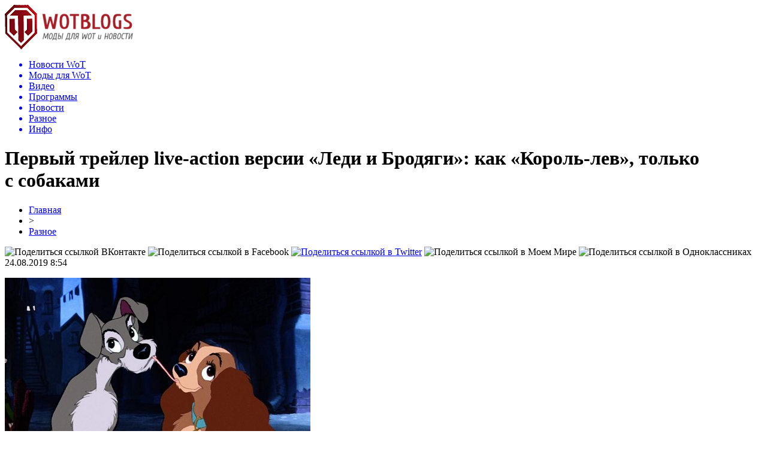

--- FILE ---
content_type: text/html; charset=UTF-8
request_url: http://www.wotblogs.ru/raznoe/5938-pervyj-trejler-live-action-versii-ledi-i-brodyagi-kak-korol-lev-tolko-s-sobakami.html
body_size: 7020
content:
<!DOCTYPE html PUBLIC "-//W3C//DTD XHTML 1.0 Transitional//EN" "http://www.w3.org/TR/xhtml1/DTD/xhtml1-transitional.dtd">
<html xmlns="http://www.w3.org/1999/xhtml">
<head>
<meta http-equiv="Content-Type" content="text/html; charset=utf-8" />

<title>Первый трейлер live-action версии «Леди и Бродяги»: как «Король-лев», только с собаками</title>
<meta name="description" content="Классический мультфильм 1955 года «Леди и Бродяга» стал следующим в очереди на современный ремейк. На D23 был показан его трейлер." />

<link rel="Shortcut Icon" href="http://www.wotblogs.ru/favicon.png" type="image/x-icon" />
<link rel="stylesheet" href="http://www.wotblogs.ru/wp-content/themes/novosti/style.css" type="text/css" />
<script src="//ajax.googleapis.com/ajax/libs/jquery/2.1.4/jquery.min.js"></script>
<link href='http://fonts.googleapis.com/css?family=Cuprum:400,400italic&subset=cyrillic' rel='stylesheet' type='text/css'><meta name='robots' content='max-image-preview:large' />
<style id='classic-theme-styles-inline-css' type='text/css'>
/*! This file is auto-generated */
.wp-block-button__link{color:#fff;background-color:#32373c;border-radius:9999px;box-shadow:none;text-decoration:none;padding:calc(.667em + 2px) calc(1.333em + 2px);font-size:1.125em}.wp-block-file__button{background:#32373c;color:#fff;text-decoration:none}
</style>
<style id='global-styles-inline-css' type='text/css'>
body{--wp--preset--color--black: #000000;--wp--preset--color--cyan-bluish-gray: #abb8c3;--wp--preset--color--white: #ffffff;--wp--preset--color--pale-pink: #f78da7;--wp--preset--color--vivid-red: #cf2e2e;--wp--preset--color--luminous-vivid-orange: #ff6900;--wp--preset--color--luminous-vivid-amber: #fcb900;--wp--preset--color--light-green-cyan: #7bdcb5;--wp--preset--color--vivid-green-cyan: #00d084;--wp--preset--color--pale-cyan-blue: #8ed1fc;--wp--preset--color--vivid-cyan-blue: #0693e3;--wp--preset--color--vivid-purple: #9b51e0;--wp--preset--gradient--vivid-cyan-blue-to-vivid-purple: linear-gradient(135deg,rgba(6,147,227,1) 0%,rgb(155,81,224) 100%);--wp--preset--gradient--light-green-cyan-to-vivid-green-cyan: linear-gradient(135deg,rgb(122,220,180) 0%,rgb(0,208,130) 100%);--wp--preset--gradient--luminous-vivid-amber-to-luminous-vivid-orange: linear-gradient(135deg,rgba(252,185,0,1) 0%,rgba(255,105,0,1) 100%);--wp--preset--gradient--luminous-vivid-orange-to-vivid-red: linear-gradient(135deg,rgba(255,105,0,1) 0%,rgb(207,46,46) 100%);--wp--preset--gradient--very-light-gray-to-cyan-bluish-gray: linear-gradient(135deg,rgb(238,238,238) 0%,rgb(169,184,195) 100%);--wp--preset--gradient--cool-to-warm-spectrum: linear-gradient(135deg,rgb(74,234,220) 0%,rgb(151,120,209) 20%,rgb(207,42,186) 40%,rgb(238,44,130) 60%,rgb(251,105,98) 80%,rgb(254,248,76) 100%);--wp--preset--gradient--blush-light-purple: linear-gradient(135deg,rgb(255,206,236) 0%,rgb(152,150,240) 100%);--wp--preset--gradient--blush-bordeaux: linear-gradient(135deg,rgb(254,205,165) 0%,rgb(254,45,45) 50%,rgb(107,0,62) 100%);--wp--preset--gradient--luminous-dusk: linear-gradient(135deg,rgb(255,203,112) 0%,rgb(199,81,192) 50%,rgb(65,88,208) 100%);--wp--preset--gradient--pale-ocean: linear-gradient(135deg,rgb(255,245,203) 0%,rgb(182,227,212) 50%,rgb(51,167,181) 100%);--wp--preset--gradient--electric-grass: linear-gradient(135deg,rgb(202,248,128) 0%,rgb(113,206,126) 100%);--wp--preset--gradient--midnight: linear-gradient(135deg,rgb(2,3,129) 0%,rgb(40,116,252) 100%);--wp--preset--font-size--small: 13px;--wp--preset--font-size--medium: 20px;--wp--preset--font-size--large: 36px;--wp--preset--font-size--x-large: 42px;--wp--preset--spacing--20: 0.44rem;--wp--preset--spacing--30: 0.67rem;--wp--preset--spacing--40: 1rem;--wp--preset--spacing--50: 1.5rem;--wp--preset--spacing--60: 2.25rem;--wp--preset--spacing--70: 3.38rem;--wp--preset--spacing--80: 5.06rem;--wp--preset--shadow--natural: 6px 6px 9px rgba(0, 0, 0, 0.2);--wp--preset--shadow--deep: 12px 12px 50px rgba(0, 0, 0, 0.4);--wp--preset--shadow--sharp: 6px 6px 0px rgba(0, 0, 0, 0.2);--wp--preset--shadow--outlined: 6px 6px 0px -3px rgba(255, 255, 255, 1), 6px 6px rgba(0, 0, 0, 1);--wp--preset--shadow--crisp: 6px 6px 0px rgba(0, 0, 0, 1);}:where(.is-layout-flex){gap: 0.5em;}:where(.is-layout-grid){gap: 0.5em;}body .is-layout-flex{display: flex;}body .is-layout-flex{flex-wrap: wrap;align-items: center;}body .is-layout-flex > *{margin: 0;}body .is-layout-grid{display: grid;}body .is-layout-grid > *{margin: 0;}:where(.wp-block-columns.is-layout-flex){gap: 2em;}:where(.wp-block-columns.is-layout-grid){gap: 2em;}:where(.wp-block-post-template.is-layout-flex){gap: 1.25em;}:where(.wp-block-post-template.is-layout-grid){gap: 1.25em;}.has-black-color{color: var(--wp--preset--color--black) !important;}.has-cyan-bluish-gray-color{color: var(--wp--preset--color--cyan-bluish-gray) !important;}.has-white-color{color: var(--wp--preset--color--white) !important;}.has-pale-pink-color{color: var(--wp--preset--color--pale-pink) !important;}.has-vivid-red-color{color: var(--wp--preset--color--vivid-red) !important;}.has-luminous-vivid-orange-color{color: var(--wp--preset--color--luminous-vivid-orange) !important;}.has-luminous-vivid-amber-color{color: var(--wp--preset--color--luminous-vivid-amber) !important;}.has-light-green-cyan-color{color: var(--wp--preset--color--light-green-cyan) !important;}.has-vivid-green-cyan-color{color: var(--wp--preset--color--vivid-green-cyan) !important;}.has-pale-cyan-blue-color{color: var(--wp--preset--color--pale-cyan-blue) !important;}.has-vivid-cyan-blue-color{color: var(--wp--preset--color--vivid-cyan-blue) !important;}.has-vivid-purple-color{color: var(--wp--preset--color--vivid-purple) !important;}.has-black-background-color{background-color: var(--wp--preset--color--black) !important;}.has-cyan-bluish-gray-background-color{background-color: var(--wp--preset--color--cyan-bluish-gray) !important;}.has-white-background-color{background-color: var(--wp--preset--color--white) !important;}.has-pale-pink-background-color{background-color: var(--wp--preset--color--pale-pink) !important;}.has-vivid-red-background-color{background-color: var(--wp--preset--color--vivid-red) !important;}.has-luminous-vivid-orange-background-color{background-color: var(--wp--preset--color--luminous-vivid-orange) !important;}.has-luminous-vivid-amber-background-color{background-color: var(--wp--preset--color--luminous-vivid-amber) !important;}.has-light-green-cyan-background-color{background-color: var(--wp--preset--color--light-green-cyan) !important;}.has-vivid-green-cyan-background-color{background-color: var(--wp--preset--color--vivid-green-cyan) !important;}.has-pale-cyan-blue-background-color{background-color: var(--wp--preset--color--pale-cyan-blue) !important;}.has-vivid-cyan-blue-background-color{background-color: var(--wp--preset--color--vivid-cyan-blue) !important;}.has-vivid-purple-background-color{background-color: var(--wp--preset--color--vivid-purple) !important;}.has-black-border-color{border-color: var(--wp--preset--color--black) !important;}.has-cyan-bluish-gray-border-color{border-color: var(--wp--preset--color--cyan-bluish-gray) !important;}.has-white-border-color{border-color: var(--wp--preset--color--white) !important;}.has-pale-pink-border-color{border-color: var(--wp--preset--color--pale-pink) !important;}.has-vivid-red-border-color{border-color: var(--wp--preset--color--vivid-red) !important;}.has-luminous-vivid-orange-border-color{border-color: var(--wp--preset--color--luminous-vivid-orange) !important;}.has-luminous-vivid-amber-border-color{border-color: var(--wp--preset--color--luminous-vivid-amber) !important;}.has-light-green-cyan-border-color{border-color: var(--wp--preset--color--light-green-cyan) !important;}.has-vivid-green-cyan-border-color{border-color: var(--wp--preset--color--vivid-green-cyan) !important;}.has-pale-cyan-blue-border-color{border-color: var(--wp--preset--color--pale-cyan-blue) !important;}.has-vivid-cyan-blue-border-color{border-color: var(--wp--preset--color--vivid-cyan-blue) !important;}.has-vivid-purple-border-color{border-color: var(--wp--preset--color--vivid-purple) !important;}.has-vivid-cyan-blue-to-vivid-purple-gradient-background{background: var(--wp--preset--gradient--vivid-cyan-blue-to-vivid-purple) !important;}.has-light-green-cyan-to-vivid-green-cyan-gradient-background{background: var(--wp--preset--gradient--light-green-cyan-to-vivid-green-cyan) !important;}.has-luminous-vivid-amber-to-luminous-vivid-orange-gradient-background{background: var(--wp--preset--gradient--luminous-vivid-amber-to-luminous-vivid-orange) !important;}.has-luminous-vivid-orange-to-vivid-red-gradient-background{background: var(--wp--preset--gradient--luminous-vivid-orange-to-vivid-red) !important;}.has-very-light-gray-to-cyan-bluish-gray-gradient-background{background: var(--wp--preset--gradient--very-light-gray-to-cyan-bluish-gray) !important;}.has-cool-to-warm-spectrum-gradient-background{background: var(--wp--preset--gradient--cool-to-warm-spectrum) !important;}.has-blush-light-purple-gradient-background{background: var(--wp--preset--gradient--blush-light-purple) !important;}.has-blush-bordeaux-gradient-background{background: var(--wp--preset--gradient--blush-bordeaux) !important;}.has-luminous-dusk-gradient-background{background: var(--wp--preset--gradient--luminous-dusk) !important;}.has-pale-ocean-gradient-background{background: var(--wp--preset--gradient--pale-ocean) !important;}.has-electric-grass-gradient-background{background: var(--wp--preset--gradient--electric-grass) !important;}.has-midnight-gradient-background{background: var(--wp--preset--gradient--midnight) !important;}.has-small-font-size{font-size: var(--wp--preset--font-size--small) !important;}.has-medium-font-size{font-size: var(--wp--preset--font-size--medium) !important;}.has-large-font-size{font-size: var(--wp--preset--font-size--large) !important;}.has-x-large-font-size{font-size: var(--wp--preset--font-size--x-large) !important;}
.wp-block-navigation a:where(:not(.wp-element-button)){color: inherit;}
:where(.wp-block-post-template.is-layout-flex){gap: 1.25em;}:where(.wp-block-post-template.is-layout-grid){gap: 1.25em;}
:where(.wp-block-columns.is-layout-flex){gap: 2em;}:where(.wp-block-columns.is-layout-grid){gap: 2em;}
.wp-block-pullquote{font-size: 1.5em;line-height: 1.6;}
</style>
<script type="text/javascript" id="wp-postviews-cache-js-extra">
/* <![CDATA[ */
var viewsCacheL10n = {"admin_ajax_url":"http:\/\/www.wotblogs.ru\/wp-admin\/admin-ajax.php","post_id":"5938"};
/* ]]> */
</script>
<script type="text/javascript" src="http://www.wotblogs.ru/wp-content/plugins/post-views-counter-x/postviews-cache.js?ver=6.5.5" id="wp-postviews-cache-js"></script>
<link rel="canonical" href="http://www.wotblogs.ru/raznoe/5938-pervyj-trejler-live-action-versii-ledi-i-brodyagi-kak-korol-lev-tolko-s-sobakami.html" />
<link rel="alternate" type="application/json+oembed" href="http://www.wotblogs.ru/wp-json/oembed/1.0/embed?url=http%3A%2F%2Fwww.wotblogs.ru%2Fraznoe%2F5938-pervyj-trejler-live-action-versii-ledi-i-brodyagi-kak-korol-lev-tolko-s-sobakami.html" />
<link rel="alternate" type="text/xml+oembed" href="http://www.wotblogs.ru/wp-json/oembed/1.0/embed?url=http%3A%2F%2Fwww.wotblogs.ru%2Fraznoe%2F5938-pervyj-trejler-live-action-versii-ledi-i-brodyagi-kak-korol-lev-tolko-s-sobakami.html&#038;format=xml" />
</head>

<body>

<div id="preha"></div>

<div id="prewap">
<div id="wrapper">

	<div id="header">
		<div class="logo"><a href="http://www.wotblogs.ru" title="Моды для WoT"><img src="http://www.wotblogs.ru/img/logo.png" width="214" height="75" alt="Моды для WoT" /></a></div>
		<div class="zalogo">
			<div class="menu2">
				<ul>	
				
								<a href="http://www.wotblogs.ru/novosti-wot/"><li>Новости WoT</li></a>
								
								<a href="http://www.wotblogs.ru/mods/"><li>Моды для WoT</li></a>
								
								<a href="http://www.wotblogs.ru/video/"><li>Видео</li></a>
								
								<a href="http://www.wotblogs.ru/programs/"><li>Программы</li></a>
								
								<a href="http://www.wotblogs.ru/novosti/"><li>Новости</li></a>
								
								<a href="http://wotblogs.ru/raznoe/"><li class="current">Разное</li></a>
								
								<a href="http://www.wotblogs.ru/inf"><li>Инфо</li></a>
								</ul>
			</div>
		</div>
	</div>

	
</div>
</div>


<div id="bugatop"></div>
<div id="mblos">
<div id="wrapper">
	<div id="vkulleft" >

	
							<div id="novost">

				<h1>Первый трейлер live-action версии «Леди и Бродяги»: как «Король-лев», только с собаками</h1>
				
				<div id="podzag">
					<div id="rubr"><div id="breadcrumb"><ul><li><a href="http://www.wotblogs.ru">Главная</a></li><li>&gt;</li><li><a href="http://www.wotblogs.ru/raznoe">Разное</a></li></ul></div></div>
					<!--noindex-->
					<div id="delilka">
	<img src="http://www.wotblogs.ru/wp-content/themes/novosti/modules/soc/vk.png" width="18" height="18" title="Поделиться ссылкой ВКонтакте" style="cursor:pointer;" onclick="window.open('http://vkontakte.ru/share.php?url=http://www.wotblogs.ru/raznoe/5938-pervyj-trejler-live-action-versii-ledi-i-brodyagi-kak-korol-lev-tolko-s-sobakami.html','gener','width=500,height=400,top='+((screen.height-400)/2)+',left='+((screen.width-500)/2)+',toolbar=no,location=no,directories=no,status=no,menubar=no,scrollbars=no,resizable=no')" />
	<img src="http://www.wotblogs.ru/wp-content/themes/novosti/modules/soc/fb.png" width="18" height="18" title="Поделиться ссылкой в Facebook" style="cursor:pointer;" onclick="window.open('http://www.facebook.com/sharer.php?u=http://www.wotblogs.ru/raznoe/5938-pervyj-trejler-live-action-versii-ledi-i-brodyagi-kak-korol-lev-tolko-s-sobakami.html','gener','width=500,height=400,top='+((screen.height-400)/2)+',left='+((screen.width-500)/2)+',toolbar=no,location=no,directories=no,status=no,menubar=no,scrollbars=no,resizable=no')" />
	<a href="http://www.wotblogs.ru/red.php?http://twitter.com/home?status=Первый трейлер live-action версии «Леди и Бродяги»: как «Король-лев», только с собаками - http://www.wotblogs.ru/raznoe/5938-pervyj-trejler-live-action-versii-ledi-i-brodyagi-kak-korol-lev-tolko-s-sobakami.html" target="_blank" rel="nofollow"><img src="http://www.wotblogs.ru/wp-content/themes/novosti/modules/soc/tw.png" width="18" height="18" title="Поделиться ссылкой в Twitter" /></a>
	<img src="http://www.wotblogs.ru/wp-content/themes/novosti/modules/soc/mm.png" width="18" height="18" title="Поделиться ссылкой в Моем Мире" style="cursor:pointer;" onclick="window.open('http://connect.mail.ru/share?share_url=http://www.wotblogs.ru/raznoe/5938-pervyj-trejler-live-action-versii-ledi-i-brodyagi-kak-korol-lev-tolko-s-sobakami.html','gener','width=512,height=332,top='+((screen.height-332)/2)+',left='+((screen.width-512)/2)+',toolbar=no,location=no,directories=no,status=no,menubar=no,scrollbars=no,resizable=no')" />
	<img src="http://www.wotblogs.ru/wp-content/themes/novosti/modules/soc/od.png" width="18" height="18" title="Поделиться ссылкой в Одноклассниках" style="cursor:pointer;" onclick="window.open('http://www.odnoklassniki.ru/dk?st.cmd=addShare&st.s=0&st._surl==http://www.wotblogs.ru/raznoe/5938-pervyj-trejler-live-action-versii-ledi-i-brodyagi-kak-korol-lev-tolko-s-sobakami.html','gener','width=580,height=420,top='+((screen.height-420)/2)+',left='+((screen.width-580)/2)+',toolbar=no,location=no,directories=no,status=no,menubar=no,scrollbars=no,resizable=no')" />
</div>					<div id="datecont">24.08.2019 8:54</div>
					<!--/noindex-->
				</div>
		

				<div id="samtext">
																					<p><img src="http://www.wotblogs.ru/wp-content/uploads/2019/08/4716c50f-b9d1-444e-a264-95421752e64f.jpg" alt="Первый трейлер live-action версии «Леди и Бродяги»: как «Король-лев», только с собаками" title="Первый трейлер live-action версии «Леди и Бродяги»: как «Король-лев», только с собаками" /></p>
						<p>Классический мультфильм 1955 года «Леди и Бродяга» стал следующим в очереди на современный ремейк. На D23 был показан его трейлер.</p>
<p>Фильм рассказывает о спаниеле Леди, которая отправляется на большое приключение с бездомным дворнягой по кличке Бродяга.</p>
<p>А вот и официальный постер фильма.</p>
<p>Фильм выйдет на стриминговом сервисе Disney+ 12 ноября.</p>
<p><!--noindex--><a href="http://www.wotblogs.ru/red.php?https://kanobu.ru/news/pervyij-trejler-live-action-versii-ledi-ibrodyagi-kak-korol-lev-tolko-ssobakami-416900/" rel="nofollow noopener noreferrer" target="_blank">Источник</a><!--/noindex--></p>
					
		
					
									</div>
				
				


														<div class="brght"><a href="http://www.wotblogs.ru/raznoe/5940-assassin-s-creed-rogue-novaya-figurka.html"><img src="http://www.wotblogs.ru/img/brght.png" width="77" height="86" alt="Следующая новость" title="Следующая новость" /></a></div>
										<div class="bleft"><a href="http://www.wotblogs.ru/raznoe/5936-plej-off-the-international-2019-rezultaty-matchej-24-avgusta.html"><img src="http://www.wotblogs.ru/img/bleft.png" width="77" height="86" alt="Предыдущая новость" title="Предыдущая новость" /></a></div>
								</div>
				
			

			<div id="podnovka">
				<div id="podeshe" class="misto" style="padding-bottom:20px;">
					<div class="mikar" style="border-radius: 0px 3px 3px 0px;">Читайте также</div>
					<ul>
										<li><a href="http://www.wotblogs.ru/raznoe/34608-sahalin-otkrojte-dlya-sebya-dalnevostochnuyu-idilliyu.html">Сахалин: Откройте для себя дальневосточную идиллию</a></li>
										<li><a href="http://www.wotblogs.ru/raznoe/34607-tankovye-srazheniya-v-karmane-zahvati-pole-boya.html">Танковые сражения в кармане: захвати поле боя</a></li>
										<li><a href="http://www.wotblogs.ru/raznoe/34606-chity-dlya-rust-novyj-uroven-gejminga.html">Читы для Rust: Новый уровень гейминга</a></li>
										<li><a href="http://www.wotblogs.ru/raznoe/34603-metanovye-oblaka-lazernaya-diagnostika-utechek.html">Метановые облака: лазерная диагностика утечек</a></li>
										<li><a href="http://www.wotblogs.ru/raznoe/34601-idealnoe-reshenie-dlya-besperebojnogo-konditsionirovaniya.html">Идеальное решение для бесперебойного кондиционирования</a></li>
										</ul>
				</div>
			</div>


			<div style="text-align:center;margin-left:15px;margin-right:10px;margin-bottom:10px;margin-top:10px;font-size:11px;background-color:#f7f7f7;color:#b8b8b8;padding-left:10px;padding-right:10px;padding-bottom:1px;padding-top:1px;position:relative;border-radius:3px;width:660px;overflow:hidden;">
			<p>
						<a href="http://www.wotblogs.ru/raznoe/34608-sahalin-otkrojte-dlya-sebya-dalnevostochnuyu-idilliyu.html" style="color:#b8b8b8;text-decoration:none;">Сахалин: Откройте для себя дальневосточную идиллию</a>
						<a href="http://www.wotblogs.ru/raznoe/34607-tankovye-srazheniya-v-karmane-zahvati-pole-boya.html" style="color:#b8b8b8;text-decoration:none;">Танковые сражения в кармане: захвати поле боя</a>
						<a href="http://www.wotblogs.ru/raznoe/34606-chity-dlya-rust-novyj-uroven-gejminga.html" style="color:#b8b8b8;text-decoration:none;">Читы для Rust: Новый уровень гейминга</a>
						<a href="http://www.wotblogs.ru/raznoe/34603-metanovye-oblaka-lazernaya-diagnostika-utechek.html" style="color:#b8b8b8;text-decoration:none;">Метановые облака: лазерная диагностика утечек</a>
						<a href="http://www.wotblogs.ru/raznoe/34601-idealnoe-reshenie-dlya-besperebojnogo-konditsionirovaniya.html" style="color:#b8b8b8;text-decoration:none;">Идеальное решение для бесперебойного кондиционирования</a>
						</p>
			</div>

			
		


</div>

	<div id="vkulright">

			<div id="vkul2">

				<div id="eshelka">
					<div class="moyzaf">
						<div class="linet"></div><div class="kuzer">Лента публикаций</div><div class="linebot"></div>
					</div>
					<ul>
										<li><span>21:10</span> <a href="http://www.wotblogs.ru/raznoe/34608-sahalin-otkrojte-dlya-sebya-dalnevostochnuyu-idilliyu.html">Сахалин: Откройте для себя дальневосточную идиллию</a></li>
										<li><span>23:36</span> <a href="http://www.wotblogs.ru/raznoe/34607-tankovye-srazheniya-v-karmane-zahvati-pole-boya.html">Танковые сражения в кармане: захвати поле боя</a></li>
										<li><span>19:31</span> <a href="http://www.wotblogs.ru/raznoe/34606-chity-dlya-rust-novyj-uroven-gejminga.html">Читы для Rust: Новый уровень гейминга</a></li>
										<li><span>15:16</span> <a href="http://www.wotblogs.ru/raznoe/34603-metanovye-oblaka-lazernaya-diagnostika-utechek.html">Метановые облака: лазерная диагностика утечек</a></li>
										<li><span>16:42</span> <a href="http://www.wotblogs.ru/raznoe/34601-idealnoe-reshenie-dlya-besperebojnogo-konditsionirovaniya.html">Идеальное решение для бесперебойного кондиционирования</a></li>
										<li><span>23:27</span> <a href="http://www.wotblogs.ru/raznoe/34599-sovremennye-resheniya-dlya-bezopasnogo-garazha-v-simferopole.html">Современные решения для безопасного гаража в Симферополе</a></li>
										<li><span>01:02</span> <a href="http://www.wotblogs.ru/raznoe/34598-tajny-konstruktsii-vodyanogo-potolochnogo-obogreva.html">Тайны конструкции водяного потолочного обогрева</a></li>
										<li><span>22:32</span> <a href="http://www.wotblogs.ru/raznoe/34596-vizitki-na-plotnoj-bumage-iskusstvo-oformleniya.html">Визитки на плотной бумаге: искусство оформления</a></li>
										<li><span>03:46</span> <a href="http://www.wotblogs.ru/raznoe/34594-potok-zhivyh-podpischikov-sekrety-instagram.html">Поток живых подписчиков: секреты Instagram</a></li>
										<li><span>03:24</span> <a href="http://www.wotblogs.ru/raznoe/34592-pobezhdajte-s-umom-sekrety-privatnyh-chitov.html">Побеждайте с умом: секреты приватных читов</a></li>
										<li><span>23:29</span> <a href="http://www.wotblogs.ru/raznoe/34590-34590.html"></a></li>
										<li><span>23:38</span> <a href="http://www.wotblogs.ru/raznoe/34588-robuksy-bez-riska-vash-klyuch-k-uspehu-v-roblox.html">Робуксы без риска: Ваш ключ к успеху в Roblox</a></li>
										<li><span>01:24</span> <a href="http://www.wotblogs.ru/raznoe/34586-alyuminievoe-osteklenie-komfort-i-stil-na-lyuboj-terrase.html">Алюминиевое остекление: комфорт и стиль на любой террасе</a></li>
										<li><span>05:03</span> <a href="http://www.wotblogs.ru/raznoe/34584-tsvetochnye-kompozitsii-iskusstvo-i-emotsionalnyj-zaryad.html">Цветочные композиции: Искусство и эмоциональный заряд</a></li>
										<li><span>21:55</span> <a href="http://www.wotblogs.ru/raznoe/34582-zashhita-ot-administrativnyh-riskov-vash-nadezhnyj-shhit.html">Защита от административных рисков: ваш надежный щит</a></li>
										<li><span>02:51</span> <a href="http://www.wotblogs.ru/raznoe/34580-zoloto-kak-aktiv-chto-stoit-znat-pri-prodazhe.html">Золото как актив: что стоит знать при продаже</a></li>
										<li><span>02:44</span> <a href="http://www.wotblogs.ru/raznoe/34578-deklaratsiya-sootvetstviya-tr-ts-put-k-kachestvu-bez-lishnih-usilij.html">Декларация соответствия ТР ТС: Путь к качеству без лишних усилий</a></li>
										<li><span>06:43</span> <a href="http://www.wotblogs.ru/raznoe/34576-nadezhnost-i-kachestvo-gvozdej-dlya-montazhnyh-pistoletov.html">Надежность и качество гвоздей для монтажных пистолетов</a></li>
										<li><span>06:35</span> <a href="http://www.wotblogs.ru/raznoe/34575-razvlechenie-bez-gadzhetov-pochemu-kvesty-aktualny-v-tsifrovuyu-epohu.html">Развлечение без гаджетов: почему квесты актуальны в цифровую эпоху</a></li>
										<li><span>00:02</span> <a href="http://www.wotblogs.ru/raznoe/34573-momentalnye-resheniya-dlya-popolneniya-igrovogo-balansa.html">Моментальные решения для пополнения игрового баланса</a></li>
										<li><span>17:30</span> <a href="http://www.wotblogs.ru/raznoe/34571-pogruzhenie-v-mir-apex-legends-chity-kotorye-menyayut-igru.html">Погружение в мир Apex Legends: Читы, которые меняют игру</a></li>
										<li><span>23:51</span> <a href="http://www.wotblogs.ru/raznoe/34570-stroitelstvo-zagorodnogo-doma-oformlenie-okon-terras-i-erkerov.html">Строительство загородного дома: оформление окон террас и эркеров</a></li>
										<li><span>21:16</span> <a href="http://www.wotblogs.ru/raznoe/34568-kratkosrochnye-zajmy-alternativy-i-nyuansy.html">Краткосрочные займы: альтернативы и нюансы</a></li>
										<li><span>04:16</span> <a href="http://www.wotblogs.ru/raznoe/34566-tajny-virtualnogo-yashhika-chto-skryvaetsya-vnutri.html">Тайны виртуального ящика: что скрывается внутри</a></li>
										<li><span>07:25</span> <a href="http://www.wotblogs.ru/raznoe/34561-kak-udalenno-zaregistrirovat-offshornuyu-kompaniyu-podrobnosti-i-nyuansy.html">Как удаленно зарегистрировать оффшорную компанию: подробности и нюансы</a></li>
											<li><span>08:54</span> <a href="http://www.wotblogs.ru/igra-spirit-hd-kak-igrat-i-obzor.html">Игра Spirit HD - как играть</a></li>
					</ul>
				</div>
		
			</div>

		</div>
	</div>
	</div> <!--mblos-->
	
	
	<div id="bugabot"></div>
	
	
	
<div id="prewap">
<div id="wrapfoot">	
	<div id="footer">
		<div id="kopi">
		<p>2012-2026 &copy; «<a href="http://www.wotblogs.ru/">Моды для WoT</a>». Все права защищены.</p>
		<p>При копировании материалов гиперссылка на www.wotblogs.ru обязательна. * <img src="http://1by.by/mails/wotblogsru.png" /> * <a href="http://www.wotblogs.ru/sitemap.xml">XML</a>, <a href="http://www.wotblogs.ru/sitemap/">HTML</a></p>
		</div>
	</div>
</div>	
</div>
	
	

<!--noindex-->
<!--/noindex-->
</body>

</html>